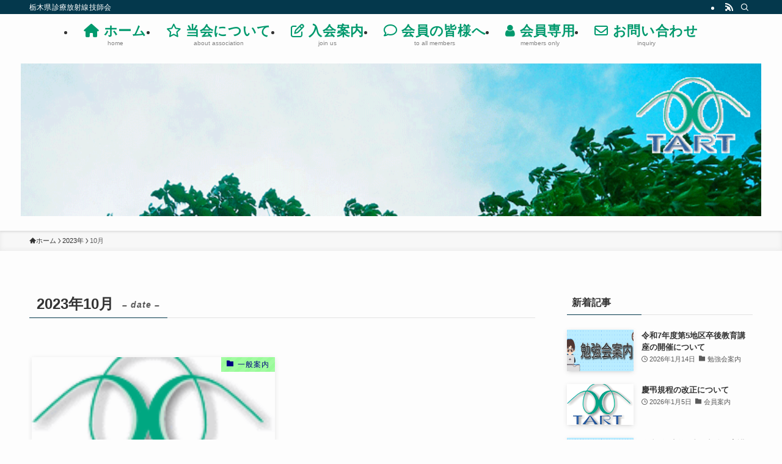

--- FILE ---
content_type: text/html; charset=UTF-8
request_url: https://tartnet.com/?m=202310
body_size: 15462
content:
<!DOCTYPE html>
<html lang="ja" data-loaded="false" data-scrolled="false" data-spmenu="closed">
<head>
<meta charset="utf-8">
<meta name="format-detection" content="telephone=no">
<meta http-equiv="X-UA-Compatible" content="IE=edge">
<meta name="viewport" content="width=device-width, viewport-fit=cover">
<title>2023年10月 &#8211; 栃木県診療放射線技師会</title>
<meta name='robots' content='max-image-preview:large' />
<link rel="alternate" type="application/rss+xml" title="栃木県診療放射線技師会 &raquo; フィード" href="https://tartnet.com/?feed=rss2" />
<link rel="alternate" type="application/rss+xml" title="栃木県診療放射線技師会 &raquo; コメントフィード" href="https://tartnet.com/?feed=comments-rss2" />
<style id='wp-img-auto-sizes-contain-inline-css' type='text/css'>
img:is([sizes=auto i],[sizes^="auto," i]){contain-intrinsic-size:3000px 1500px}
/*# sourceURL=wp-img-auto-sizes-contain-inline-css */
</style>
<link rel='stylesheet' id='font-awesome-all-css' href='https://tartnet.com/wp-content/themes/swell/assets/font-awesome/v6/css/all.min.css?ver=2.8.0' type='text/css' media='all' />
<style id='wp-block-library-inline-css' type='text/css'>
:root{--wp-block-synced-color:#7a00df;--wp-block-synced-color--rgb:122,0,223;--wp-bound-block-color:var(--wp-block-synced-color);--wp-editor-canvas-background:#ddd;--wp-admin-theme-color:#007cba;--wp-admin-theme-color--rgb:0,124,186;--wp-admin-theme-color-darker-10:#006ba1;--wp-admin-theme-color-darker-10--rgb:0,107,160.5;--wp-admin-theme-color-darker-20:#005a87;--wp-admin-theme-color-darker-20--rgb:0,90,135;--wp-admin-border-width-focus:2px}@media (min-resolution:192dpi){:root{--wp-admin-border-width-focus:1.5px}}.wp-element-button{cursor:pointer}:root .has-very-light-gray-background-color{background-color:#eee}:root .has-very-dark-gray-background-color{background-color:#313131}:root .has-very-light-gray-color{color:#eee}:root .has-very-dark-gray-color{color:#313131}:root .has-vivid-green-cyan-to-vivid-cyan-blue-gradient-background{background:linear-gradient(135deg,#00d084,#0693e3)}:root .has-purple-crush-gradient-background{background:linear-gradient(135deg,#34e2e4,#4721fb 50%,#ab1dfe)}:root .has-hazy-dawn-gradient-background{background:linear-gradient(135deg,#faaca8,#dad0ec)}:root .has-subdued-olive-gradient-background{background:linear-gradient(135deg,#fafae1,#67a671)}:root .has-atomic-cream-gradient-background{background:linear-gradient(135deg,#fdd79a,#004a59)}:root .has-nightshade-gradient-background{background:linear-gradient(135deg,#330968,#31cdcf)}:root .has-midnight-gradient-background{background:linear-gradient(135deg,#020381,#2874fc)}:root{--wp--preset--font-size--normal:16px;--wp--preset--font-size--huge:42px}.has-regular-font-size{font-size:1em}.has-larger-font-size{font-size:2.625em}.has-normal-font-size{font-size:var(--wp--preset--font-size--normal)}.has-huge-font-size{font-size:var(--wp--preset--font-size--huge)}.has-text-align-center{text-align:center}.has-text-align-left{text-align:left}.has-text-align-right{text-align:right}.has-fit-text{white-space:nowrap!important}#end-resizable-editor-section{display:none}.aligncenter{clear:both}.items-justified-left{justify-content:flex-start}.items-justified-center{justify-content:center}.items-justified-right{justify-content:flex-end}.items-justified-space-between{justify-content:space-between}.screen-reader-text{border:0;clip-path:inset(50%);height:1px;margin:-1px;overflow:hidden;padding:0;position:absolute;width:1px;word-wrap:normal!important}.screen-reader-text:focus{background-color:#ddd;clip-path:none;color:#444;display:block;font-size:1em;height:auto;left:5px;line-height:normal;padding:15px 23px 14px;text-decoration:none;top:5px;width:auto;z-index:100000}html :where(.has-border-color){border-style:solid}html :where([style*=border-top-color]){border-top-style:solid}html :where([style*=border-right-color]){border-right-style:solid}html :where([style*=border-bottom-color]){border-bottom-style:solid}html :where([style*=border-left-color]){border-left-style:solid}html :where([style*=border-width]){border-style:solid}html :where([style*=border-top-width]){border-top-style:solid}html :where([style*=border-right-width]){border-right-style:solid}html :where([style*=border-bottom-width]){border-bottom-style:solid}html :where([style*=border-left-width]){border-left-style:solid}html :where(img[class*=wp-image-]){height:auto;max-width:100%}:where(figure){margin:0 0 1em}html :where(.is-position-sticky){--wp-admin--admin-bar--position-offset:var(--wp-admin--admin-bar--height,0px)}@media screen and (max-width:600px){html :where(.is-position-sticky){--wp-admin--admin-bar--position-offset:0px}}

/*# sourceURL=wp-block-library-inline-css */
</style><style id='global-styles-inline-css' type='text/css'>
:root{--wp--preset--aspect-ratio--square: 1;--wp--preset--aspect-ratio--4-3: 4/3;--wp--preset--aspect-ratio--3-4: 3/4;--wp--preset--aspect-ratio--3-2: 3/2;--wp--preset--aspect-ratio--2-3: 2/3;--wp--preset--aspect-ratio--16-9: 16/9;--wp--preset--aspect-ratio--9-16: 9/16;--wp--preset--color--black: #000;--wp--preset--color--cyan-bluish-gray: #abb8c3;--wp--preset--color--white: #fff;--wp--preset--color--pale-pink: #f78da7;--wp--preset--color--vivid-red: #cf2e2e;--wp--preset--color--luminous-vivid-orange: #ff6900;--wp--preset--color--luminous-vivid-amber: #fcb900;--wp--preset--color--light-green-cyan: #7bdcb5;--wp--preset--color--vivid-green-cyan: #00d084;--wp--preset--color--pale-cyan-blue: #8ed1fc;--wp--preset--color--vivid-cyan-blue: #0693e3;--wp--preset--color--vivid-purple: #9b51e0;--wp--preset--color--swl-main: var(--color_main);--wp--preset--color--swl-main-thin: var(--color_main_thin);--wp--preset--color--swl-gray: var(--color_gray);--wp--preset--color--swl-deep-01: var(--color_deep01);--wp--preset--color--swl-deep-02: var(--color_deep02);--wp--preset--color--swl-deep-03: var(--color_deep03);--wp--preset--color--swl-deep-04: var(--color_deep04);--wp--preset--color--swl-pale-01: var(--color_pale01);--wp--preset--color--swl-pale-02: var(--color_pale02);--wp--preset--color--swl-pale-03: var(--color_pale03);--wp--preset--color--swl-pale-04: var(--color_pale04);--wp--preset--gradient--vivid-cyan-blue-to-vivid-purple: linear-gradient(135deg,rgb(6,147,227) 0%,rgb(155,81,224) 100%);--wp--preset--gradient--light-green-cyan-to-vivid-green-cyan: linear-gradient(135deg,rgb(122,220,180) 0%,rgb(0,208,130) 100%);--wp--preset--gradient--luminous-vivid-amber-to-luminous-vivid-orange: linear-gradient(135deg,rgb(252,185,0) 0%,rgb(255,105,0) 100%);--wp--preset--gradient--luminous-vivid-orange-to-vivid-red: linear-gradient(135deg,rgb(255,105,0) 0%,rgb(207,46,46) 100%);--wp--preset--gradient--very-light-gray-to-cyan-bluish-gray: linear-gradient(135deg,rgb(238,238,238) 0%,rgb(169,184,195) 100%);--wp--preset--gradient--cool-to-warm-spectrum: linear-gradient(135deg,rgb(74,234,220) 0%,rgb(151,120,209) 20%,rgb(207,42,186) 40%,rgb(238,44,130) 60%,rgb(251,105,98) 80%,rgb(254,248,76) 100%);--wp--preset--gradient--blush-light-purple: linear-gradient(135deg,rgb(255,206,236) 0%,rgb(152,150,240) 100%);--wp--preset--gradient--blush-bordeaux: linear-gradient(135deg,rgb(254,205,165) 0%,rgb(254,45,45) 50%,rgb(107,0,62) 100%);--wp--preset--gradient--luminous-dusk: linear-gradient(135deg,rgb(255,203,112) 0%,rgb(199,81,192) 50%,rgb(65,88,208) 100%);--wp--preset--gradient--pale-ocean: linear-gradient(135deg,rgb(255,245,203) 0%,rgb(182,227,212) 50%,rgb(51,167,181) 100%);--wp--preset--gradient--electric-grass: linear-gradient(135deg,rgb(202,248,128) 0%,rgb(113,206,126) 100%);--wp--preset--gradient--midnight: linear-gradient(135deg,rgb(2,3,129) 0%,rgb(40,116,252) 100%);--wp--preset--font-size--small: 0.9em;--wp--preset--font-size--medium: 1.1em;--wp--preset--font-size--large: 1.25em;--wp--preset--font-size--x-large: 42px;--wp--preset--font-size--xs: 0.75em;--wp--preset--font-size--huge: 1.6em;--wp--preset--spacing--20: 0.44rem;--wp--preset--spacing--30: 0.67rem;--wp--preset--spacing--40: 1rem;--wp--preset--spacing--50: 1.5rem;--wp--preset--spacing--60: 2.25rem;--wp--preset--spacing--70: 3.38rem;--wp--preset--spacing--80: 5.06rem;--wp--preset--shadow--natural: 6px 6px 9px rgba(0, 0, 0, 0.2);--wp--preset--shadow--deep: 12px 12px 50px rgba(0, 0, 0, 0.4);--wp--preset--shadow--sharp: 6px 6px 0px rgba(0, 0, 0, 0.2);--wp--preset--shadow--outlined: 6px 6px 0px -3px rgb(255, 255, 255), 6px 6px rgb(0, 0, 0);--wp--preset--shadow--crisp: 6px 6px 0px rgb(0, 0, 0);}:where(.is-layout-flex){gap: 0.5em;}:where(.is-layout-grid){gap: 0.5em;}body .is-layout-flex{display: flex;}.is-layout-flex{flex-wrap: wrap;align-items: center;}.is-layout-flex > :is(*, div){margin: 0;}body .is-layout-grid{display: grid;}.is-layout-grid > :is(*, div){margin: 0;}:where(.wp-block-columns.is-layout-flex){gap: 2em;}:where(.wp-block-columns.is-layout-grid){gap: 2em;}:where(.wp-block-post-template.is-layout-flex){gap: 1.25em;}:where(.wp-block-post-template.is-layout-grid){gap: 1.25em;}.has-black-color{color: var(--wp--preset--color--black) !important;}.has-cyan-bluish-gray-color{color: var(--wp--preset--color--cyan-bluish-gray) !important;}.has-white-color{color: var(--wp--preset--color--white) !important;}.has-pale-pink-color{color: var(--wp--preset--color--pale-pink) !important;}.has-vivid-red-color{color: var(--wp--preset--color--vivid-red) !important;}.has-luminous-vivid-orange-color{color: var(--wp--preset--color--luminous-vivid-orange) !important;}.has-luminous-vivid-amber-color{color: var(--wp--preset--color--luminous-vivid-amber) !important;}.has-light-green-cyan-color{color: var(--wp--preset--color--light-green-cyan) !important;}.has-vivid-green-cyan-color{color: var(--wp--preset--color--vivid-green-cyan) !important;}.has-pale-cyan-blue-color{color: var(--wp--preset--color--pale-cyan-blue) !important;}.has-vivid-cyan-blue-color{color: var(--wp--preset--color--vivid-cyan-blue) !important;}.has-vivid-purple-color{color: var(--wp--preset--color--vivid-purple) !important;}.has-black-background-color{background-color: var(--wp--preset--color--black) !important;}.has-cyan-bluish-gray-background-color{background-color: var(--wp--preset--color--cyan-bluish-gray) !important;}.has-white-background-color{background-color: var(--wp--preset--color--white) !important;}.has-pale-pink-background-color{background-color: var(--wp--preset--color--pale-pink) !important;}.has-vivid-red-background-color{background-color: var(--wp--preset--color--vivid-red) !important;}.has-luminous-vivid-orange-background-color{background-color: var(--wp--preset--color--luminous-vivid-orange) !important;}.has-luminous-vivid-amber-background-color{background-color: var(--wp--preset--color--luminous-vivid-amber) !important;}.has-light-green-cyan-background-color{background-color: var(--wp--preset--color--light-green-cyan) !important;}.has-vivid-green-cyan-background-color{background-color: var(--wp--preset--color--vivid-green-cyan) !important;}.has-pale-cyan-blue-background-color{background-color: var(--wp--preset--color--pale-cyan-blue) !important;}.has-vivid-cyan-blue-background-color{background-color: var(--wp--preset--color--vivid-cyan-blue) !important;}.has-vivid-purple-background-color{background-color: var(--wp--preset--color--vivid-purple) !important;}.has-black-border-color{border-color: var(--wp--preset--color--black) !important;}.has-cyan-bluish-gray-border-color{border-color: var(--wp--preset--color--cyan-bluish-gray) !important;}.has-white-border-color{border-color: var(--wp--preset--color--white) !important;}.has-pale-pink-border-color{border-color: var(--wp--preset--color--pale-pink) !important;}.has-vivid-red-border-color{border-color: var(--wp--preset--color--vivid-red) !important;}.has-luminous-vivid-orange-border-color{border-color: var(--wp--preset--color--luminous-vivid-orange) !important;}.has-luminous-vivid-amber-border-color{border-color: var(--wp--preset--color--luminous-vivid-amber) !important;}.has-light-green-cyan-border-color{border-color: var(--wp--preset--color--light-green-cyan) !important;}.has-vivid-green-cyan-border-color{border-color: var(--wp--preset--color--vivid-green-cyan) !important;}.has-pale-cyan-blue-border-color{border-color: var(--wp--preset--color--pale-cyan-blue) !important;}.has-vivid-cyan-blue-border-color{border-color: var(--wp--preset--color--vivid-cyan-blue) !important;}.has-vivid-purple-border-color{border-color: var(--wp--preset--color--vivid-purple) !important;}.has-vivid-cyan-blue-to-vivid-purple-gradient-background{background: var(--wp--preset--gradient--vivid-cyan-blue-to-vivid-purple) !important;}.has-light-green-cyan-to-vivid-green-cyan-gradient-background{background: var(--wp--preset--gradient--light-green-cyan-to-vivid-green-cyan) !important;}.has-luminous-vivid-amber-to-luminous-vivid-orange-gradient-background{background: var(--wp--preset--gradient--luminous-vivid-amber-to-luminous-vivid-orange) !important;}.has-luminous-vivid-orange-to-vivid-red-gradient-background{background: var(--wp--preset--gradient--luminous-vivid-orange-to-vivid-red) !important;}.has-very-light-gray-to-cyan-bluish-gray-gradient-background{background: var(--wp--preset--gradient--very-light-gray-to-cyan-bluish-gray) !important;}.has-cool-to-warm-spectrum-gradient-background{background: var(--wp--preset--gradient--cool-to-warm-spectrum) !important;}.has-blush-light-purple-gradient-background{background: var(--wp--preset--gradient--blush-light-purple) !important;}.has-blush-bordeaux-gradient-background{background: var(--wp--preset--gradient--blush-bordeaux) !important;}.has-luminous-dusk-gradient-background{background: var(--wp--preset--gradient--luminous-dusk) !important;}.has-pale-ocean-gradient-background{background: var(--wp--preset--gradient--pale-ocean) !important;}.has-electric-grass-gradient-background{background: var(--wp--preset--gradient--electric-grass) !important;}.has-midnight-gradient-background{background: var(--wp--preset--gradient--midnight) !important;}.has-small-font-size{font-size: var(--wp--preset--font-size--small) !important;}.has-medium-font-size{font-size: var(--wp--preset--font-size--medium) !important;}.has-large-font-size{font-size: var(--wp--preset--font-size--large) !important;}.has-x-large-font-size{font-size: var(--wp--preset--font-size--x-large) !important;}
/*# sourceURL=global-styles-inline-css */
</style>

<link rel='stylesheet' id='swell-icons-css' href='https://tartnet.com/wp-content/themes/swell/build/css/swell-icons.css?ver=2.8.0' type='text/css' media='all' />
<link rel='stylesheet' id='main_style-css' href='https://tartnet.com/wp-content/themes/swell/build/css/main.css?ver=2.8.0' type='text/css' media='all' />
<link rel='stylesheet' id='swell_blocks-css' href='https://tartnet.com/wp-content/themes/swell/build/css/blocks.css?ver=2.8.0' type='text/css' media='all' />
<style id='swell_custom-inline-css' type='text/css'>
:root{--swl-fz--content:4vw;--swl-font_family:"游ゴシック体", "Yu Gothic", YuGothic, "Hiragino Kaku Gothic ProN", "Hiragino Sans", Meiryo, sans-serif;--swl-font_weight:500;--color_main:#04384c;--color_text:#333;--color_link:#1176d4;--color_htag:#04384c;--color_bg:#fdfdfd;--color_gradient1:#d8ffff;--color_gradient2:#87e7ff;--color_main_thin:rgba(5, 70, 95, 0.05 );--color_main_dark:rgba(3, 42, 57, 1 );--color_list_check:#04384c;--color_list_num:#04384c;--color_list_good:#86dd7b;--color_list_triangle:#f4e03a;--color_list_bad:#f36060;--color_faq_q:#d55656;--color_faq_a:#6599b7;--color_icon_good:#3cd250;--color_icon_good_bg:#ecffe9;--color_icon_bad:#4b73eb;--color_icon_bad_bg:#eafaff;--color_icon_info:#f578b4;--color_icon_info_bg:#fff0fa;--color_icon_announce:#ffa537;--color_icon_announce_bg:#fff5f0;--color_icon_pen:#7a7a7a;--color_icon_pen_bg:#f7f7f7;--color_icon_book:#787364;--color_icon_book_bg:#f8f6ef;--color_icon_point:#ffa639;--color_icon_check:#86d67c;--color_icon_batsu:#f36060;--color_icon_hatena:#5295cc;--color_icon_caution:#f7da38;--color_icon_memo:#84878a;--color_deep01:#e44141;--color_deep02:#3d79d5;--color_deep03:#63a84d;--color_deep04:#f09f4d;--color_pale01:#fff2f0;--color_pale02:#f3f8fd;--color_pale03:#f1f9ee;--color_pale04:#fdf9ee;--color_mark_blue:#b7e3ff;--color_mark_green:#bdf9c3;--color_mark_yellow:#fcf69f;--color_mark_orange:#ffddbc;--border01:solid 1px var(--color_main);--border02:double 4px var(--color_main);--border03:dashed 2px var(--color_border);--border04:solid 4px var(--color_gray);--card_posts_thumb_ratio:56.25%;--list_posts_thumb_ratio:61.805%;--big_posts_thumb_ratio:56.25%;--thumb_posts_thumb_ratio:61.805%;--blogcard_thumb_ratio:56.25%;--color_header_bg:#fdfdfd;--color_header_text:#333;--color_footer_bg:#a0a0a0;--color_footer_text:#ffffff;--container_size:1200px;--article_size:900px;--logo_size_sp:200px;--logo_size_pc:250px;--logo_size_pcfix:80px;}.swl-cell-bg[data-icon="doubleCircle"]{--cell-icon-color:#ffc977}.swl-cell-bg[data-icon="circle"]{--cell-icon-color:#94e29c}.swl-cell-bg[data-icon="triangle"]{--cell-icon-color:#eeda2f}.swl-cell-bg[data-icon="close"]{--cell-icon-color:#ec9191}.swl-cell-bg[data-icon="hatena"]{--cell-icon-color:#93c9da}.swl-cell-bg[data-icon="check"]{--cell-icon-color:#94e29c}.swl-cell-bg[data-icon="line"]{--cell-icon-color:#9b9b9b}.cap_box[data-colset="col1"]{--capbox-color:#f59b5f;--capbox-color--bg:#fff8eb}.cap_box[data-colset="col2"]{--capbox-color:#5fb9f5;--capbox-color--bg:#edf5ff}.cap_box[data-colset="col3"]{--capbox-color:#2fcd90;--capbox-color--bg:#eafaf2}.red_{--the-btn-color:#f74a4a;--the-btn-color2:#ffbc49;--the-solid-shadow: rgba(185, 56, 56, 1 )}.blue_{--the-btn-color:#338df4;--the-btn-color2:#35eaff;--the-solid-shadow: rgba(38, 106, 183, 1 )}.green_{--the-btn-color:#62d847;--the-btn-color2:#7bf7bd;--the-solid-shadow: rgba(74, 162, 53, 1 )}.is-style-btn_normal{--the-btn-radius:80px}.is-style-btn_solid{--the-btn-radius:80px}.is-style-btn_shiny{--the-btn-radius:80px}.is-style-btn_line{--the-btn-radius:80px}.post_content blockquote{padding:1.5em 2em 1.5em 3em}.post_content blockquote::before{content:"";display:block;width:5px;height:calc(100% - 3em);top:1.5em;left:1.5em;border-left:solid 1px rgba(180,180,180,.75);border-right:solid 1px rgba(180,180,180,.75);}.mark_blue{background:-webkit-linear-gradient(transparent 64%,var(--color_mark_blue) 0%);background:linear-gradient(transparent 64%,var(--color_mark_blue) 0%)}.mark_green{background:-webkit-linear-gradient(transparent 64%,var(--color_mark_green) 0%);background:linear-gradient(transparent 64%,var(--color_mark_green) 0%)}.mark_yellow{background:-webkit-linear-gradient(transparent 64%,var(--color_mark_yellow) 0%);background:linear-gradient(transparent 64%,var(--color_mark_yellow) 0%)}.mark_orange{background:-webkit-linear-gradient(transparent 64%,var(--color_mark_orange) 0%);background:linear-gradient(transparent 64%,var(--color_mark_orange) 0%)}[class*="is-style-icon_"]{color:#333;border-width:0}[class*="is-style-big_icon_"]{border-width:2px;border-style:solid}[data-col="gray"] .c-balloon__text{background:#f7f7f7;border-color:#ccc}[data-col="gray"] .c-balloon__before{border-right-color:#f7f7f7}[data-col="green"] .c-balloon__text{background:#d1f8c2;border-color:#9ddd93}[data-col="green"] .c-balloon__before{border-right-color:#d1f8c2}[data-col="blue"] .c-balloon__text{background:#e2f6ff;border-color:#93d2f0}[data-col="blue"] .c-balloon__before{border-right-color:#e2f6ff}[data-col="red"] .c-balloon__text{background:#ffebeb;border-color:#f48789}[data-col="red"] .c-balloon__before{border-right-color:#ffebeb}[data-col="yellow"] .c-balloon__text{background:#f9f7d2;border-color:#fbe593}[data-col="yellow"] .c-balloon__before{border-right-color:#f9f7d2}.-type-list2 .p-postList__body::after,.-type-big .p-postList__body::after{content: "READ MORE »";}.c-postThumb__cat{background-color:#04384c;color:#fff;background-image: repeating-linear-gradient(-45deg,rgba(255,255,255,.1),rgba(255,255,255,.1) 6px,transparent 6px,transparent 12px)}.post_content h2:where(:not([class^="swell-block-"]):not(.faq_q):not(.p-postList__title)){background:var(--color_htag);padding:.75em 1em;color:#fff}.post_content h2:where(:not([class^="swell-block-"]):not(.faq_q):not(.p-postList__title))::before{position:absolute;display:block;pointer-events:none;content:"";top:-4px;left:0;width:100%;height:calc(100% + 4px);box-sizing:content-box;border-top:solid 2px var(--color_htag);border-bottom:solid 2px var(--color_htag)}.post_content h3:where(:not([class^="swell-block-"]):not(.faq_q):not(.p-postList__title)){padding:0 .5em .5em}.post_content h3:where(:not([class^="swell-block-"]):not(.faq_q):not(.p-postList__title))::before{content:"";width:100%;height:2px;background: repeating-linear-gradient(90deg, var(--color_htag) 0%, var(--color_htag) 29.3%, rgba(150,150,150,.2) 29.3%, rgba(150,150,150,.2) 100%)}.post_content h4:where(:not([class^="swell-block-"]):not(.faq_q):not(.p-postList__title)){padding:0 0 0 16px;border-left:solid 2px var(--color_htag)}.l-footer__widgetArea{background:#b2b2b2}.l-footer__widgetArea{color:#0a0a0a}.l-header{box-shadow: 0 1px 4px rgba(0,0,0,.12)}.l-header__bar{color:#ffffff;background:var(--color_main)}.l-header__menuBtn{order:1}.l-header__customBtn{order:3}.c-gnav a::after{background:var(--color_main);width:100%;height:2px;transform:scaleX(0)}.p-spHeadMenu .menu-item.-current{border-bottom-color:var(--color_main)}.c-gnav > li:hover > a::after,.c-gnav > .-current > a::after{transform: scaleX(1)}.c-gnav .sub-menu{color:#333;background:#fff}.l-fixHeader::before{opacity:1}#pagetop{border-radius:50%}.c-widget__title.-spmenu{padding:.5em .75em;border-radius:var(--swl-radius--2, 0px);background:var(--color_main);color:#fff;}.c-widget__title.-footer{padding:.5em}.c-widget__title.-footer::before{content:"";bottom:0;left:0;width:40%;z-index:1;background:var(--color_main)}.c-widget__title.-footer::after{content:"";bottom:0;left:0;width:100%;background:var(--color_border)}.c-secTitle{border-left:solid 2px var(--color_main);padding:0em .75em}.p-spMenu{color:#333}.p-spMenu__inner::before{background:#fdfdfd;opacity:1}.p-spMenu__overlay{background:#000;opacity:0.6}[class*="page-numbers"]{color:#fff;background-color:#dedede}a{text-decoration: none}.l-topTitleArea.c-filterLayer::before{background-color:#000;opacity:0.2;content:""}@media screen and (min-width: 960px){:root{}}@media screen and (max-width: 959px){:root{}.l-header__logo{order:2;text-align:center}}@media screen and (min-width: 600px){:root{--swl-fz--content:16px;}}@media screen and (max-width: 599px){:root{}}@media (min-width: 1108px) {.alignwide{left:-100px;width:calc(100% + 200px);}}@media (max-width: 1108px) {.-sidebar-off .swell-block-fullWide__inner.l-container .alignwide{left:0px;width:100%;}}.l-fixHeader .l-fixHeader__gnav{order:0}[data-scrolled=true] .l-fixHeader[data-ready]{opacity:1;-webkit-transform:translateY(0)!important;transform:translateY(0)!important;visibility:visible}.-body-solid .l-fixHeader{box-shadow:0 2px 4px var(--swl-color_shadow)}.l-fixHeader__inner{align-items:stretch;color:var(--color_header_text);display:flex;padding-bottom:0;padding-top:0;position:relative;z-index:1}.l-fixHeader__logo{align-items:center;display:flex;line-height:1;margin-right:24px;order:0;padding:16px 0}.is-style-btn_normal a,.is-style-btn_shiny a{box-shadow:var(--swl-btn_shadow)}.c-shareBtns__btn,.is-style-balloon>.c-tabList .c-tabList__button,.p-snsCta,[class*=page-numbers]{box-shadow:var(--swl-box_shadow)}.p-articleThumb__img,.p-articleThumb__youtube{box-shadow:var(--swl-img_shadow)}.p-pickupBanners__item .c-bannerLink,.p-postList__thumb{box-shadow:0 2px 8px rgba(0,0,0,.1),0 4px 4px -4px rgba(0,0,0,.1)}.p-postList.-w-ranking li:before{background-image:repeating-linear-gradient(-45deg,hsla(0,0%,100%,.1),hsla(0,0%,100%,.1) 6px,transparent 0,transparent 12px);box-shadow:1px 1px 4px rgba(0,0,0,.2)}.l-header__bar{position:relative;width:100%}.l-header__bar .c-catchphrase{color:inherit;font-size:12px;letter-spacing:var(--swl-letter_spacing,.2px);line-height:14px;margin-right:auto;overflow:hidden;padding:4px 0;white-space:nowrap;width:50%}.l-header__bar .c-iconList .c-iconList__link{margin:0;padding:4px 6px}.l-header__barInner{align-items:center;display:flex;justify-content:flex-end}.p-spHeadMenu{text-align:center}.p-spHeadMenu .sub-menu{display:none}.p-spHeadMenu .menu-item{-webkit-backface-visibility:hidden;backface-visibility:hidden;border-bottom:2px solid transparent;flex-shrink:0;font-size:12px;height:36px;padding:0;width:auto}.p-spHeadMenu .menu-item.-current{border-bottom-color:currentcolor}.p-spHeadMenu a{display:block;line-height:36px;padding:0 12px;text-decoration:none}.l-header__spNav.swiper:not(.swiper-initialized) .p-spHeadMenu{visibility:hidden}.l-header__spNav a{color:var(--color_header_text)}.l-header__spNav[data-loop="0"] .p-spHeadMenu{display:flex;overflow-x:auto}.l-header__spNav[data-loop="0"] .menu-item:first-child{margin-left:auto}.l-header__spNav[data-loop="0"] .menu-item:last-child{margin-right:auto}@media (min-width:960px){.l-header__spNav{display:none}}@media (min-width:960px){.-parallel .l-header__inner{display:flex;flex-wrap:wrap;max-width:100%;padding-left:0;padding-right:0}.-parallel .l-header__logo{text-align:center;width:100%}.-parallel .l-header__logo .c-catchphrase{font-size:12px;line-height:1;margin-top:16px}.-parallel .l-header__gnav{width:100%}.-parallel .l-header__gnav .c-gnav{justify-content:center}.-parallel .l-header__gnav .c-gnav>li>a{padding:16px}.-parallel .c-headLogo.-txt,.-parallel .w-header{justify-content:center}.-parallel .w-header{margin-bottom:8px;margin-top:8px}.-parallel-bottom .l-header__inner{padding-top:8px}.-parallel-bottom .l-header__logo{order:1;padding:16px 0}.-parallel-bottom .w-header{order:2}.-parallel-bottom .l-header__gnav{order:3}.-parallel-top .l-header__inner{padding-bottom:8px}.-parallel-top .l-header__gnav{order:1}.-parallel-top .l-header__logo{order:2;padding:16px 0}.-parallel-top .w-header{order:3}.l-header.-parallel .w-header{width:100%}.l-fixHeader.-parallel .l-fixHeader__gnav{margin-left:auto}}.c-gnav .sub-menu a:before,.c-listMenu a:before{-webkit-font-smoothing:antialiased;-moz-osx-font-smoothing:grayscale;font-family:icomoon!important;font-style:normal;font-variant:normal;font-weight:400;line-height:1;text-transform:none}.c-submenuToggleBtn{display:none}.c-listMenu a{padding:.75em 1em .75em 1.5em;transition:padding .25s}.c-listMenu a:hover{padding-left:1.75em;padding-right:.75em}.c-gnav .sub-menu a:before,.c-listMenu a:before{color:inherit;content:"\e921";display:inline-block;left:2px;position:absolute;top:50%;-webkit-transform:translateY(-50%);transform:translateY(-50%);vertical-align:middle}.widget_categories>ul>.cat-item>a,.wp-block-categories-list>li>a{padding-left:1.75em}.c-listMenu .children,.c-listMenu .sub-menu{margin:0}.c-listMenu .children a,.c-listMenu .sub-menu a{font-size:.9em;padding-left:2.5em}.c-listMenu .children a:before,.c-listMenu .sub-menu a:before{left:1em}.c-listMenu .children a:hover,.c-listMenu .sub-menu a:hover{padding-left:2.75em}.c-listMenu .children ul a,.c-listMenu .sub-menu ul a{padding-left:3.25em}.c-listMenu .children ul a:before,.c-listMenu .sub-menu ul a:before{left:1.75em}.c-listMenu .children ul a:hover,.c-listMenu .sub-menu ul a:hover{padding-left:3.5em}.c-gnav li:hover>.sub-menu{opacity:1;visibility:visible}.c-gnav .sub-menu:before{background:inherit;content:"";height:100%;left:0;position:absolute;top:0;width:100%;z-index:0}.c-gnav .sub-menu .sub-menu{left:100%;top:0;z-index:-1}.c-gnav .sub-menu a{padding-left:2em}.c-gnav .sub-menu a:before{left:.5em}.c-gnav .sub-menu a:hover .ttl{left:4px}:root{--color_content_bg:var(--color_bg);}.c-widget__title.-side{padding:.5em}.c-widget__title.-side::before{content:"";bottom:0;left:0;width:40%;z-index:1;background:var(--color_main)}.c-widget__title.-side::after{content:"";bottom:0;left:0;width:100%;background:var(--color_border)}@media screen and (min-width: 960px){:root{}}@media screen and (max-width: 959px){:root{}}@media screen and (min-width: 600px){:root{}}@media screen and (max-width: 599px){:root{}}.swell-block-fullWide__inner.l-container{--swl-fw_inner_pad:var(--swl-pad_container,0px)}@media (min-width:960px){.-sidebar-on .l-content .alignfull,.-sidebar-on .l-content .alignwide{left:-16px;width:calc(100% + 32px)}.swell-block-fullWide__inner.l-article{--swl-fw_inner_pad:var(--swl-pad_post_content,0px)}.-sidebar-on .swell-block-fullWide__inner .alignwide{left:0;width:100%}.-sidebar-on .swell-block-fullWide__inner .alignfull{left:calc(0px - var(--swl-fw_inner_pad, 0))!important;margin-left:0!important;margin-right:0!important;width:calc(100% + var(--swl-fw_inner_pad, 0)*2)!important}}
/*# sourceURL=swell_custom-inline-css */
</style>
<link rel='stylesheet' id='swell-parts/footer-css' href='https://tartnet.com/wp-content/themes/swell/build/css/modules/parts/footer.css?ver=2.8.0' type='text/css' media='all' />
<link rel='stylesheet' id='swell-page/archive-css' href='https://tartnet.com/wp-content/themes/swell/build/css/modules/page/archive.css?ver=2.8.0' type='text/css' media='all' />
<style id='classic-theme-styles-inline-css' type='text/css'>
/*! This file is auto-generated */
.wp-block-button__link{color:#fff;background-color:#32373c;border-radius:9999px;box-shadow:none;text-decoration:none;padding:calc(.667em + 2px) calc(1.333em + 2px);font-size:1.125em}.wp-block-file__button{background:#32373c;color:#fff;text-decoration:none}
/*# sourceURL=/wp-includes/css/classic-themes.min.css */
</style>
<link rel='stylesheet' id='wpel-font-awesome-css' href='https://tartnet.com/wp-content/plugins/wp-external-links/public/css/font-awesome.min.css?ver=2.63' type='text/css' media='all' />
<link rel='stylesheet' id='wpel-style-css' href='https://tartnet.com/wp-content/plugins/wp-external-links/public/css/wpel.css?ver=2.63' type='text/css' media='all' />

<noscript><link href="https://tartnet.com/wp-content/themes/swell/build/css/noscript.css" rel="stylesheet"></noscript>
<link rel="https://api.w.org/" href="https://tartnet.com/index.php?rest_route=/" /><link rel="icon" href="https://tartnet.com/wp-content/uploads/2026/01/cropped-tartロゴ-32x32.png" sizes="32x32" />
<link rel="icon" href="https://tartnet.com/wp-content/uploads/2026/01/cropped-tartロゴ-192x192.png" sizes="192x192" />
<link rel="apple-touch-icon" href="https://tartnet.com/wp-content/uploads/2026/01/cropped-tartロゴ-180x180.png" />
<meta name="msapplication-TileImage" content="https://tartnet.com/wp-content/uploads/2026/01/cropped-tartロゴ-270x270.png" />
		<style type="text/css" id="wp-custom-css">
			/* グローバルナビ フォント */
.c-gnav>.menu-item>a .ttl {
font-size: 20px;
color: #006d4d;
font-weight: bold;
letter-spacing: 1.3px;
}

/* フッターメニューカーソル文字色反転 */
.l-footer__nav li:first-child a {
border-left: none;
}
.l-footer__nav a {
border: none;
}
.l-footer__nav a:hover {
color: #ffff00;
text-decoration: none;
transition: all .25s;
}

/* 投稿カテゴリ背景カラー */
.c-postThumb__cat {
background-color:#98fb98;
color:#000080;
letter-spacing: 1px; 	
font-size:12px;
}

/*ホバー時*/
#navi .navi-in a:hover {
background-color: #c1c78d; /*背景色*/
-webkit-transform: translateY(-2px);
-ms-transform: translateY(-2px);
transform: translateY(-2px);
box-shadow: -2px -2px 1px #dce0b1; /*影の色・上下左右のずれ*/
color: #5d5855; /*文字色*/
}


/* グローバルメニュー・ピックアップバナーの文字サイズなど */
.c-gnav>.menu-item>a .ttl {
	font-weight: bold;
	letter-spacing: 0.03em;
        color: #00996d;
        font-size: 22px;
}

		</style>
		
<link rel="stylesheet" href="https://tartnet.com/wp-content/themes/swell/build/css/print.css" media="print" >
</head>
<body>
<div id="body_wrap" class="archive date wp-theme-swell -body-solid -index-off -sidebar-on -frame-off" >
<div id="sp_menu" class="p-spMenu -left">
	<div class="p-spMenu__inner">
		<div class="p-spMenu__closeBtn">
			<button class="c-iconBtn -menuBtn c-plainBtn" data-onclick="toggleMenu" aria-label="メニューを閉じる">
				<i class="c-iconBtn__icon icon-close-thin"></i>
			</button>
		</div>
		<div class="p-spMenu__body">
			<div class="c-widget__title -spmenu">
				MENU			</div>
			<div class="p-spMenu__nav">
				<ul class="c-spnav c-listMenu"><li class="menu-item menu-item-type-post_type menu-item-object-page menu-item-169"><a href="https://tartnet.com/?page_id=154" data-wpel-link="internal"><i class="fa-solid fa-house"></i> ホーム<span class="c-smallNavTitle desc">home</span></a></li>
<li class="menu-item menu-item-type-post_type menu-item-object-page menu-item-has-children menu-item-162"><a href="https://tartnet.com/?page_id=161" data-wpel-link="internal"><i class=" fa-regular fa-star "></i> 当会について<span class="c-smallNavTitle desc">about association</span></a>
<ul class="sub-menu">
	<li class="menu-item menu-item-type-post_type menu-item-object-page menu-item-159"><a href="https://tartnet.com/?page_id=17" data-wpel-link="internal">会長より一言</a></li>
	<li class="menu-item menu-item-type-post_type menu-item-object-page menu-item-158"><a href="https://tartnet.com/?page_id=60" data-wpel-link="internal">役員紹介</a></li>
	<li class="menu-item menu-item-type-post_type menu-item-object-page menu-item-156"><a href="https://tartnet.com/?page_id=62" data-wpel-link="internal">定款・規程</a></li>
	<li class="menu-item menu-item-type-post_type menu-item-object-page menu-item-157"><a href="https://tartnet.com/?page_id=69" data-wpel-link="internal">電子公告</a></li>
</ul>
</li>
<li class="menu-item menu-item-type-post_type menu-item-object-page menu-item-has-children menu-item-170"><a href="https://tartnet.com/?page_id=84" data-wpel-link="internal"><i class="fa-regular fa-pen-to-square"></i> 入会案内<span class="c-smallNavTitle desc">join us</span></a>
<ul class="sub-menu">
	<li class="menu-item menu-item-type-post_type menu-item-object-page menu-item-171"><a href="https://tartnet.com/?page_id=82" data-wpel-link="internal">保険のご案内</a></li>
</ul>
</li>
<li class="menu-item menu-item-type-post_type menu-item-object-page menu-item-has-children menu-item-174"><a href="https://tartnet.com/?page_id=98" data-wpel-link="internal"><i class=" fa-regular fa-comment"></i> 会員の皆様へ<span class="c-smallNavTitle desc">to all members</span></a>
<ul class="sub-menu">
	<li class="menu-item menu-item-type-post_type menu-item-object-page menu-item-177"><a href="https://tartnet.com/?page_id=123" data-wpel-link="internal">栃木県内DRLs</a></li>
	<li class="menu-item menu-item-type-custom menu-item-object-custom menu-item-185"><a href="https://tartnet.com/?cat=7" data-wpel-link="internal">求人案内</a></li>
	<li class="menu-item menu-item-type-post_type menu-item-object-page menu-item-181"><a href="https://tartnet.com/?page_id=34" data-wpel-link="internal">会員専用</a></li>
	<li class="menu-item menu-item-type-post_type menu-item-object-page menu-item-176"><a href="https://tartnet.com/?page_id=132" data-wpel-link="internal">関連リンク</a></li>
	<li class="menu-item menu-item-type-post_type menu-item-object-page menu-item-179"><a href="https://tartnet.com/?page_id=100" data-wpel-link="internal">医療被ばく低減施設認定について</a></li>
	<li class="menu-item menu-item-type-post_type menu-item-object-page menu-item-657"><a href="https://tartnet.com/?page_id=650" data-wpel-link="internal">慶弔規程の周知について</a></li>
</ul>
</li>
<li class="menu-item menu-item-type-post_type menu-item-object-page menu-item-182"><a href="https://tartnet.com/?page_id=34" data-wpel-link="internal"><i class=" fa-regular fa-user fa"></i> 会員専用<span class="c-smallNavTitle desc">members only</span></a></li>
<li class="menu-item menu-item-type-post_type menu-item-object-page menu-item-183"><a href="https://tartnet.com/?page_id=32" data-wpel-link="internal"><i class=" fa-regular fa-envelope"></i> お問い合わせ<span class="c-smallNavTitle desc">inquiry</span></a></li>
</ul>			</div>
					</div>
	</div>
	<div class="p-spMenu__overlay c-overlay" data-onclick="toggleMenu"></div>
</div>
<header id="header" class="l-header -parallel -parallel-top" data-spfix="0">
	<div class="l-header__bar pc_">
	<div class="l-header__barInner l-container">
		<div class="c-catchphrase">栃木県診療放射線技師会</div><ul class="c-iconList">
						<li class="c-iconList__item -rss">
						<a href="https://tartnet.com/?feed=rss2" target="_blank" rel="noopener" class="c-iconList__link u-fz-14 hov-flash" aria-label="rss" data-wpel-link="internal">
							<i class="c-iconList__icon icon-rss" role="presentation"></i>
						</a>
					</li>
									<li class="c-iconList__item -search">
						<button class="c-iconList__link c-plainBtn u-fz-14 hov-flash" data-onclick="toggleSearch" aria-label="検索">
							<i class="c-iconList__icon icon-search" role="presentation"></i>
						</button>
					</li>
				</ul>
	</div>
</div>
	<div class="l-header__inner l-container">
		<div class="l-header__logo">
			<div class="c-headLogo -img"><a href="https://tartnet.com/" title="栃木県診療放射線技師会" class="c-headLogo__link" rel="home" data-wpel-link="internal"><img width="800" height="165"  src="https://tartnet.com/wp-content/uploads/2023/07/05month-e1691921416241.gif" alt="栃木県診療放射線技師会" class="c-headLogo__img" sizes="(max-width: 959px) 50vw, 800px" decoding="async" loading="eager" ></a></div>					</div>
		<nav id="gnav" class="l-header__gnav c-gnavWrap">
					<ul class="c-gnav">
			<li class="menu-item menu-item-type-post_type menu-item-object-page menu-item-169"><a href="https://tartnet.com/?page_id=154" data-wpel-link="internal"><span class="ttl"><i class="fa-solid fa-house"></i> ホーム</span><span class="c-smallNavTitle desc">home</span></a></li>
<li class="menu-item menu-item-type-post_type menu-item-object-page menu-item-has-children menu-item-162"><a href="https://tartnet.com/?page_id=161" data-wpel-link="internal"><span class="ttl"><i class=" fa-regular fa-star "></i> 当会について</span><span class="c-smallNavTitle desc">about association</span></a>
<ul class="sub-menu">
	<li class="menu-item menu-item-type-post_type menu-item-object-page menu-item-159"><a href="https://tartnet.com/?page_id=17" data-wpel-link="internal"><span class="ttl">会長より一言</span></a></li>
	<li class="menu-item menu-item-type-post_type menu-item-object-page menu-item-158"><a href="https://tartnet.com/?page_id=60" data-wpel-link="internal"><span class="ttl">役員紹介</span></a></li>
	<li class="menu-item menu-item-type-post_type menu-item-object-page menu-item-156"><a href="https://tartnet.com/?page_id=62" data-wpel-link="internal"><span class="ttl">定款・規程</span></a></li>
	<li class="menu-item menu-item-type-post_type menu-item-object-page menu-item-157"><a href="https://tartnet.com/?page_id=69" data-wpel-link="internal"><span class="ttl">電子公告</span></a></li>
</ul>
</li>
<li class="menu-item menu-item-type-post_type menu-item-object-page menu-item-has-children menu-item-170"><a href="https://tartnet.com/?page_id=84" data-wpel-link="internal"><span class="ttl"><i class="fa-regular fa-pen-to-square"></i> 入会案内</span><span class="c-smallNavTitle desc">join us</span></a>
<ul class="sub-menu">
	<li class="menu-item menu-item-type-post_type menu-item-object-page menu-item-171"><a href="https://tartnet.com/?page_id=82" data-wpel-link="internal"><span class="ttl">保険のご案内</span></a></li>
</ul>
</li>
<li class="menu-item menu-item-type-post_type menu-item-object-page menu-item-has-children menu-item-174"><a href="https://tartnet.com/?page_id=98" data-wpel-link="internal"><span class="ttl"><i class=" fa-regular fa-comment"></i> 会員の皆様へ</span><span class="c-smallNavTitle desc">to all members</span></a>
<ul class="sub-menu">
	<li class="menu-item menu-item-type-post_type menu-item-object-page menu-item-177"><a href="https://tartnet.com/?page_id=123" data-wpel-link="internal"><span class="ttl">栃木県内DRLs</span></a></li>
	<li class="menu-item menu-item-type-custom menu-item-object-custom menu-item-185"><a href="https://tartnet.com/?cat=7" data-wpel-link="internal"><span class="ttl">求人案内</span></a></li>
	<li class="menu-item menu-item-type-post_type menu-item-object-page menu-item-181"><a href="https://tartnet.com/?page_id=34" data-wpel-link="internal"><span class="ttl">会員専用</span></a></li>
	<li class="menu-item menu-item-type-post_type menu-item-object-page menu-item-176"><a href="https://tartnet.com/?page_id=132" data-wpel-link="internal"><span class="ttl">関連リンク</span></a></li>
	<li class="menu-item menu-item-type-post_type menu-item-object-page menu-item-179"><a href="https://tartnet.com/?page_id=100" data-wpel-link="internal"><span class="ttl">医療被ばく低減施設認定について</span></a></li>
	<li class="menu-item menu-item-type-post_type menu-item-object-page menu-item-657"><a href="https://tartnet.com/?page_id=650" data-wpel-link="internal"><span class="ttl">慶弔規程の周知について</span></a></li>
</ul>
</li>
<li class="menu-item menu-item-type-post_type menu-item-object-page menu-item-182"><a href="https://tartnet.com/?page_id=34" data-wpel-link="internal"><span class="ttl"><i class=" fa-regular fa-user fa"></i> 会員専用</span><span class="c-smallNavTitle desc">members only</span></a></li>
<li class="menu-item menu-item-type-post_type menu-item-object-page menu-item-183"><a href="https://tartnet.com/?page_id=32" data-wpel-link="internal"><span class="ttl"><i class=" fa-regular fa-envelope"></i> お問い合わせ</span><span class="c-smallNavTitle desc">inquiry</span></a></li>
					</ul>
			</nav>
		<div class="l-header__customBtn sp_">
			<button class="c-iconBtn c-plainBtn" data-onclick="toggleSearch" aria-label="検索ボタン">
			<i class="c-iconBtn__icon icon-search"></i>
					</button>
	</div>
<div class="l-header__menuBtn sp_">
	<button class="c-iconBtn -menuBtn c-plainBtn" data-onclick="toggleMenu" aria-label="メニューボタン">
		<i class="c-iconBtn__icon icon-menu-thin"></i>
			</button>
</div>
	</div>
	<div class="l-header__spNav" data-loop="0">
	<ul class="p-spHeadMenu">
		<li class="menu-item menu-item-type-post_type menu-item-object-page menu-item-169 swiper-slide"><a href="https://tartnet.com/?page_id=154" data-wpel-link="internal"><span><i class="fa-solid fa-house"></i> ホーム</span></a></li>
<li class="menu-item menu-item-type-post_type menu-item-object-page menu-item-162 swiper-slide"><a href="https://tartnet.com/?page_id=161" data-wpel-link="internal"><span><i class=" fa-regular fa-star "></i> 当会について</span></a></li>
<li class="menu-item menu-item-type-post_type menu-item-object-page menu-item-170 swiper-slide"><a href="https://tartnet.com/?page_id=84" data-wpel-link="internal"><span><i class="fa-regular fa-pen-to-square"></i> 入会案内</span></a></li>
<li class="menu-item menu-item-type-post_type menu-item-object-page menu-item-174 swiper-slide"><a href="https://tartnet.com/?page_id=98" data-wpel-link="internal"><span><i class=" fa-regular fa-comment"></i> 会員の皆様へ</span></a></li>
<li class="menu-item menu-item-type-post_type menu-item-object-page menu-item-182 swiper-slide"><a href="https://tartnet.com/?page_id=34" data-wpel-link="internal"><span><i class=" fa-regular fa-user fa"></i> 会員専用</span></a></li>
<li class="menu-item menu-item-type-post_type menu-item-object-page menu-item-183 swiper-slide"><a href="https://tartnet.com/?page_id=32" data-wpel-link="internal"><span><i class=" fa-regular fa-envelope"></i> お問い合わせ</span></a></li>
	</ul>
</div>
</header>
<div id="fix_header" class="l-fixHeader -parallel -parallel-top">
	<div class="l-fixHeader__inner l-container">
		<div class="l-fixHeader__logo">
			<div class="c-headLogo -img"><a href="https://tartnet.com/" title="栃木県診療放射線技師会" class="c-headLogo__link" rel="home" data-wpel-link="internal"><img width="800" height="165"  src="https://tartnet.com/wp-content/uploads/2023/07/05month-e1691921416241.gif" alt="栃木県診療放射線技師会" class="c-headLogo__img" sizes="(max-width: 959px) 50vw, 800px" decoding="async" loading="eager" ></a></div>		</div>
		<div class="l-fixHeader__gnav c-gnavWrap">
					<ul class="c-gnav">
			<li class="menu-item menu-item-type-post_type menu-item-object-page menu-item-169"><a href="https://tartnet.com/?page_id=154" data-wpel-link="internal"><span class="ttl"><i class="fa-solid fa-house"></i> ホーム</span><span class="c-smallNavTitle desc">home</span></a></li>
<li class="menu-item menu-item-type-post_type menu-item-object-page menu-item-has-children menu-item-162"><a href="https://tartnet.com/?page_id=161" data-wpel-link="internal"><span class="ttl"><i class=" fa-regular fa-star "></i> 当会について</span><span class="c-smallNavTitle desc">about association</span></a>
<ul class="sub-menu">
	<li class="menu-item menu-item-type-post_type menu-item-object-page menu-item-159"><a href="https://tartnet.com/?page_id=17" data-wpel-link="internal"><span class="ttl">会長より一言</span></a></li>
	<li class="menu-item menu-item-type-post_type menu-item-object-page menu-item-158"><a href="https://tartnet.com/?page_id=60" data-wpel-link="internal"><span class="ttl">役員紹介</span></a></li>
	<li class="menu-item menu-item-type-post_type menu-item-object-page menu-item-156"><a href="https://tartnet.com/?page_id=62" data-wpel-link="internal"><span class="ttl">定款・規程</span></a></li>
	<li class="menu-item menu-item-type-post_type menu-item-object-page menu-item-157"><a href="https://tartnet.com/?page_id=69" data-wpel-link="internal"><span class="ttl">電子公告</span></a></li>
</ul>
</li>
<li class="menu-item menu-item-type-post_type menu-item-object-page menu-item-has-children menu-item-170"><a href="https://tartnet.com/?page_id=84" data-wpel-link="internal"><span class="ttl"><i class="fa-regular fa-pen-to-square"></i> 入会案内</span><span class="c-smallNavTitle desc">join us</span></a>
<ul class="sub-menu">
	<li class="menu-item menu-item-type-post_type menu-item-object-page menu-item-171"><a href="https://tartnet.com/?page_id=82" data-wpel-link="internal"><span class="ttl">保険のご案内</span></a></li>
</ul>
</li>
<li class="menu-item menu-item-type-post_type menu-item-object-page menu-item-has-children menu-item-174"><a href="https://tartnet.com/?page_id=98" data-wpel-link="internal"><span class="ttl"><i class=" fa-regular fa-comment"></i> 会員の皆様へ</span><span class="c-smallNavTitle desc">to all members</span></a>
<ul class="sub-menu">
	<li class="menu-item menu-item-type-post_type menu-item-object-page menu-item-177"><a href="https://tartnet.com/?page_id=123" data-wpel-link="internal"><span class="ttl">栃木県内DRLs</span></a></li>
	<li class="menu-item menu-item-type-custom menu-item-object-custom menu-item-185"><a href="https://tartnet.com/?cat=7" data-wpel-link="internal"><span class="ttl">求人案内</span></a></li>
	<li class="menu-item menu-item-type-post_type menu-item-object-page menu-item-181"><a href="https://tartnet.com/?page_id=34" data-wpel-link="internal"><span class="ttl">会員専用</span></a></li>
	<li class="menu-item menu-item-type-post_type menu-item-object-page menu-item-176"><a href="https://tartnet.com/?page_id=132" data-wpel-link="internal"><span class="ttl">関連リンク</span></a></li>
	<li class="menu-item menu-item-type-post_type menu-item-object-page menu-item-179"><a href="https://tartnet.com/?page_id=100" data-wpel-link="internal"><span class="ttl">医療被ばく低減施設認定について</span></a></li>
	<li class="menu-item menu-item-type-post_type menu-item-object-page menu-item-657"><a href="https://tartnet.com/?page_id=650" data-wpel-link="internal"><span class="ttl">慶弔規程の周知について</span></a></li>
</ul>
</li>
<li class="menu-item menu-item-type-post_type menu-item-object-page menu-item-182"><a href="https://tartnet.com/?page_id=34" data-wpel-link="internal"><span class="ttl"><i class=" fa-regular fa-user fa"></i> 会員専用</span><span class="c-smallNavTitle desc">members only</span></a></li>
<li class="menu-item menu-item-type-post_type menu-item-object-page menu-item-183"><a href="https://tartnet.com/?page_id=32" data-wpel-link="internal"><span class="ttl"><i class=" fa-regular fa-envelope"></i> お問い合わせ</span><span class="c-smallNavTitle desc">inquiry</span></a></li>
					</ul>
			</div>
	</div>
</div>
<div id="breadcrumb" class="p-breadcrumb -bg-on"><ol class="p-breadcrumb__list l-container"><li class="p-breadcrumb__item"><a href="https://tartnet.com/" class="p-breadcrumb__text" data-wpel-link="internal"><span class="__home icon-home"> ホーム</span></a></li><li class="p-breadcrumb__item"><a href="https://tartnet.com/?m=2023" class="p-breadcrumb__text" data-wpel-link="internal"><span>2023年</span></a></li><li class="p-breadcrumb__item"><span class="p-breadcrumb__text">10月</span></li></ol></div><div id="content" class="l-content l-container" >
<main id="main_content" class="l-mainContent l-article">
	<div class="l-mainContent__inner">
		<h1 class="c-pageTitle" data-style="b_bottom"><span class="c-pageTitle__inner">2023年10月<small class="c-pageTitle__subTitle u-fz-14">– date –</small></span></h1>		<div class="p-archiveContent u-mt-40">
			<ul class="p-postList -type-card -pc-col3 -sp-col1"><li class="p-postList__item">
	<a href="https://tartnet.com/?p=360" class="p-postList__link" data-wpel-link="internal">
		<div class="p-postList__thumb c-postThumb">
	<figure class="c-postThumb__figure">
		<img width="149" height="102"  src="[data-uri]" alt="" class="c-postThumb__img u-obf-cover lazyload" sizes="(min-width: 960px) 400px, 100vw" data-src="https://tartnet.com/wp-content/uploads/2023/07/image3.gif" data-aspectratio="149/102" ><noscript><img src="https://tartnet.com/wp-content/uploads/2023/07/image3.gif" class="c-postThumb__img u-obf-cover" alt=""></noscript>	</figure>
			<span class="c-postThumb__cat icon-folder" data-cat-id="14">一般案内</span>
	</div>
					<div class="p-postList__body">
				<h2 class="p-postList__title">栃木県診療放射線技師会のHPが新しくなりました！！</h2>									<div class="p-postList__excerpt">
						栃木県診療放射線技師会のHPが新しくなりました． 新しい情報を発信予定ですので，今後ともよろしくお願いいたします．					</div>
								<div class="p-postList__meta">
					<div class="p-postList__times c-postTimes u-thin">
	<time class="c-postTimes__posted icon-posted" datetime="2023-10-23" aria-label="公開日">2023年10月23日</time><time class="c-postTimes__modified icon-modified" datetime="2023-10-30" aria-label="更新日">2023年10月30日</time></div>
				</div>
			</div>
			</a>
</li>
</ul><div class="c-pagination">
<span class="page-numbers current">1</span></div>
		</div>
	</div>
</main>
<aside id="sidebar" class="l-sidebar">
	<div id="swell_new_posts-2" class="c-widget widget_swell_new_posts"><div class="c-widget__title -side">新着記事</div><ul class="p-postList -type-list -w-new">	<li class="p-postList__item">
		<a href="https://tartnet.com/?p=914" class="p-postList__link" data-wpel-link="internal">
			<div class="p-postList__thumb c-postThumb">
				<figure class="c-postThumb__figure">
					<img width="1200" height="630"  src="[data-uri]" alt="" class="c-postThumb__img u-obf-cover lazyload" sizes="(min-width: 600px) 320px, 50vw" data-src="https://tartnet.com/wp-content/uploads/2023/09/sutdy-bunner2.png" data-srcset="https://tartnet.com/wp-content/uploads/2023/09/sutdy-bunner2.png 1200w, https://tartnet.com/wp-content/uploads/2023/09/sutdy-bunner2-300x158.png 300w, https://tartnet.com/wp-content/uploads/2023/09/sutdy-bunner2-1024x538.png 1024w, https://tartnet.com/wp-content/uploads/2023/09/sutdy-bunner2-768x403.png 768w" data-aspectratio="1200/630" ><noscript><img src="https://tartnet.com/wp-content/uploads/2023/09/sutdy-bunner2.png" class="c-postThumb__img u-obf-cover" alt=""></noscript>				</figure>
			</div>
			<div class="p-postList__body">
				<div class="p-postList__title">令和7年度第5地区卒後教育講座の開催について</div>
				<div class="p-postList__meta">
											<div class="p-postList__times c-postTimes u-thin">
							<span class="c-postTimes__posted icon-posted">2026年1月14日</span>
						</div>
												<span class="p-postList__cat u-thin icon-folder" data-cat-id="9">勉強会案内</span>
					</div>
			</div>
		</a>
	</li>
	<li class="p-postList__item">
		<a href="https://tartnet.com/?p=823" class="p-postList__link" data-wpel-link="internal">
			<div class="p-postList__thumb c-postThumb">
				<figure class="c-postThumb__figure">
					<img width="967" height="663"  src="[data-uri]" alt="" class="c-postThumb__img u-obf-cover lazyload" sizes="(min-width: 600px) 320px, 50vw" data-src="https://tartnet.com/wp-content/uploads/2026/01/tartロゴ.png" data-srcset="https://tartnet.com/wp-content/uploads/2026/01/tartロゴ.png 967w, https://tartnet.com/wp-content/uploads/2026/01/tartロゴ-300x206.png 300w, https://tartnet.com/wp-content/uploads/2026/01/tartロゴ-768x527.png 768w" data-aspectratio="967/663" ><noscript><img src="https://tartnet.com/wp-content/uploads/2026/01/tartロゴ.png" class="c-postThumb__img u-obf-cover" alt=""></noscript>				</figure>
			</div>
			<div class="p-postList__body">
				<div class="p-postList__title">慶弔規程の改正について</div>
				<div class="p-postList__meta">
											<div class="p-postList__times c-postTimes u-thin">
							<span class="c-postTimes__posted icon-posted">2026年1月5日</span>
						</div>
												<span class="p-postList__cat u-thin icon-folder" data-cat-id="16">会員案内</span>
					</div>
			</div>
		</a>
	</li>
	<li class="p-postList__item">
		<a href="https://tartnet.com/?p=890" class="p-postList__link" data-wpel-link="internal">
			<div class="p-postList__thumb c-postThumb">
				<figure class="c-postThumb__figure">
					<img width="1200" height="630"  src="[data-uri]" alt="" class="c-postThumb__img u-obf-cover lazyload" sizes="(min-width: 600px) 320px, 50vw" data-src="https://tartnet.com/wp-content/uploads/2023/09/sutdy-bunner2.png" data-srcset="https://tartnet.com/wp-content/uploads/2023/09/sutdy-bunner2.png 1200w, https://tartnet.com/wp-content/uploads/2023/09/sutdy-bunner2-300x158.png 300w, https://tartnet.com/wp-content/uploads/2023/09/sutdy-bunner2-1024x538.png 1024w, https://tartnet.com/wp-content/uploads/2023/09/sutdy-bunner2-768x403.png 768w" data-aspectratio="1200/630" ><noscript><img src="https://tartnet.com/wp-content/uploads/2023/09/sutdy-bunner2.png" class="c-postThumb__img u-obf-cover" alt=""></noscript>				</figure>
			</div>
			<div class="p-postList__body">
				<div class="p-postList__title">令和7年度第4地区卒後教育講座の開催について</div>
				<div class="p-postList__meta">
											<div class="p-postList__times c-postTimes u-thin">
							<span class="c-postTimes__posted icon-posted">2025年12月27日</span>
						</div>
												<span class="p-postList__cat u-thin icon-folder" data-cat-id="9">勉強会案内</span>
					</div>
			</div>
		</a>
	</li>
	<li class="p-postList__item">
		<a href="https://tartnet.com/?p=864" class="p-postList__link" data-wpel-link="internal">
			<div class="p-postList__thumb c-postThumb">
				<figure class="c-postThumb__figure">
					<img width="967" height="663"  src="[data-uri]" alt="" class="c-postThumb__img u-obf-cover lazyload" sizes="(min-width: 600px) 320px, 50vw" data-src="https://tartnet.com/wp-content/uploads/2026/01/tartロゴ.png" data-srcset="https://tartnet.com/wp-content/uploads/2026/01/tartロゴ.png 967w, https://tartnet.com/wp-content/uploads/2026/01/tartロゴ-300x206.png 300w, https://tartnet.com/wp-content/uploads/2026/01/tartロゴ-768x527.png 768w" data-aspectratio="967/663" ><noscript><img src="https://tartnet.com/wp-content/uploads/2026/01/tartロゴ.png" class="c-postThumb__img u-obf-cover" alt=""></noscript>				</figure>
			</div>
			<div class="p-postList__body">
				<div class="p-postList__title">ワクチン筋注行為に関するオンデマンド講習及び実技講習会について</div>
				<div class="p-postList__meta">
											<div class="p-postList__times c-postTimes u-thin">
							<span class="c-postTimes__posted icon-posted">2025年12月26日</span>
						</div>
												<span class="p-postList__cat u-thin icon-folder" data-cat-id="9">勉強会案内</span>
					</div>
			</div>
		</a>
	</li>
	<li class="p-postList__item">
		<a href="https://tartnet.com/?p=854" class="p-postList__link" data-wpel-link="internal">
			<div class="p-postList__thumb c-postThumb">
				<figure class="c-postThumb__figure">
					<img width="318" height="224"  src="[data-uri]" alt="" class="c-postThumb__img u-obf-cover lazyload" sizes="(min-width: 600px) 320px, 50vw" data-src="https://tartnet.com/wp-content/uploads/2025/12/jart_logo2.png" data-srcset="https://tartnet.com/wp-content/uploads/2025/12/jart_logo2.png 318w, https://tartnet.com/wp-content/uploads/2025/12/jart_logo2-300x211.png 300w" data-aspectratio="318/224" ><noscript><img src="https://tartnet.com/wp-content/uploads/2025/12/jart_logo2.png" class="c-postThumb__img u-obf-cover" alt=""></noscript>				</figure>
			</div>
			<div class="p-postList__body">
				<div class="p-postList__title">JART生涯教育セミナー（SGRT実践編）の開催について</div>
				<div class="p-postList__meta">
											<div class="p-postList__times c-postTimes u-thin">
							<span class="c-postTimes__posted icon-posted">2025年12月12日</span>
						</div>
												<span class="p-postList__cat u-thin icon-folder" data-cat-id="9">勉強会案内</span>
					</div>
			</div>
		</a>
	</li>
</ul></div><div id="archives-2" class="c-widget c-listMenu widget_archive"><div class="c-widget__title -side">アーカイブ</div>		<label class="screen-reader-text" for="archives-dropdown-2">アーカイブ</label>
		<select id="archives-dropdown-2" name="archive-dropdown">
			
			<option value="">月を選択</option>
				<option value='https://tartnet.com/?m=202601'> 2026年1月 &nbsp;(2)</option>
	<option value='https://tartnet.com/?m=202512'> 2025年12月 &nbsp;(4)</option>
	<option value='https://tartnet.com/?m=202511'> 2025年11月 &nbsp;(2)</option>
	<option value='https://tartnet.com/?m=202510'> 2025年10月 &nbsp;(2)</option>
	<option value='https://tartnet.com/?m=202509'> 2025年9月 &nbsp;(2)</option>
	<option value='https://tartnet.com/?m=202507'> 2025年7月 &nbsp;(2)</option>
	<option value='https://tartnet.com/?m=202506'> 2025年6月 &nbsp;(7)</option>
	<option value='https://tartnet.com/?m=202505'> 2025年5月 &nbsp;(2)</option>
	<option value='https://tartnet.com/?m=202504'> 2025年4月 &nbsp;(1)</option>
	<option value='https://tartnet.com/?m=202501'> 2025年1月 &nbsp;(3)</option>
	<option value='https://tartnet.com/?m=202410'> 2024年10月 &nbsp;(1)</option>
	<option value='https://tartnet.com/?m=202409'> 2024年9月 &nbsp;(3)</option>
	<option value='https://tartnet.com/?m=202407'> 2024年7月 &nbsp;(1)</option>
	<option value='https://tartnet.com/?m=202406'> 2024年6月 &nbsp;(1)</option>
	<option value='https://tartnet.com/?m=202405'> 2024年5月 &nbsp;(2)</option>
	<option value='https://tartnet.com/?m=202402'> 2024年2月 &nbsp;(1)</option>
	<option value='https://tartnet.com/?m=202401'> 2024年1月 &nbsp;(2)</option>
	<option value='https://tartnet.com/?m=202312'> 2023年12月 &nbsp;(1)</option>
	<option value='https://tartnet.com/?m=202310'> 2023年10月 &nbsp;(1)</option>
	<option value='https://tartnet.com/?m=202308'> 2023年8月 &nbsp;(1)</option>

		</select>

			<script type="text/javascript">
/* <![CDATA[ */

( ( dropdownId ) => {
	const dropdown = document.getElementById( dropdownId );
	function onSelectChange() {
		setTimeout( () => {
			if ( 'escape' === dropdown.dataset.lastkey ) {
				return;
			}
			if ( dropdown.value ) {
				document.location.href = dropdown.value;
			}
		}, 250 );
	}
	function onKeyUp( event ) {
		if ( 'Escape' === event.key ) {
			dropdown.dataset.lastkey = 'escape';
		} else {
			delete dropdown.dataset.lastkey;
		}
	}
	function onClick() {
		delete dropdown.dataset.lastkey;
	}
	dropdown.addEventListener( 'keyup', onKeyUp );
	dropdown.addEventListener( 'click', onClick );
	dropdown.addEventListener( 'change', onSelectChange );
})( "archives-dropdown-2" );

//# sourceURL=WP_Widget_Archives%3A%3Awidget
/* ]]> */
</script>
</div><div id="custom_html-2" class="widget_text c-widget widget_custom_html"><div class="c-widget__title -side">関連リンク</div><div class="textwidget custom-html-widget"><a href="https://tartnet.com/?page_id=132" data-wpel-link="internal"><img src="[data-uri]" data-src="https://tartnet.com/wp-content/uploads/2023/12/bunner_link.png" class="lazyload" ><noscript><img src="https://tartnet.com/wp-content/uploads/2023/12/bunner_link.png"></noscript></a></div></div><div id="categories-2" class="c-widget c-listMenu widget_categories"><div class="c-widget__title -side">カテゴリー</div>
			<ul>
					<li class="cat-item cat-item-14"><a href="https://tartnet.com/?cat=14" data-wpel-link="internal">一般案内 <span class="cat-post-count">(2)</span></a>
</li>
	<li class="cat-item cat-item-16"><a href="https://tartnet.com/?cat=16" data-wpel-link="internal">会員案内 <span class="cat-post-count">(7)</span></a>
</li>
	<li class="cat-item cat-item-9"><a href="https://tartnet.com/?cat=9" data-wpel-link="internal">勉強会案内 <span class="cat-post-count">(31)</span></a>
</li>
	<li class="cat-item cat-item-7"><a href="https://tartnet.com/?cat=7" data-wpel-link="internal">求人案内 <span class="cat-post-count">(1)</span></a>
</li>
			</ul>

			</div></aside>
</div>
<footer id="footer" class="l-footer">
	<div class="l-footer__inner">
			<div class="l-footer__foot">
			<div class="l-container">
			<ul class="l-footer__nav"><li class="menu-item menu-item-type-post_type menu-item-object-page menu-item-169"><a href="https://tartnet.com/?page_id=154" data-wpel-link="internal"><i class="fa-solid fa-house"></i> ホーム</a></li>
<li class="menu-item menu-item-type-post_type menu-item-object-page menu-item-has-children menu-item-162"><a href="https://tartnet.com/?page_id=161" data-wpel-link="internal"><i class=" fa-regular fa-star "></i> 当会について</a>
<ul class="sub-menu">
	<li class="menu-item menu-item-type-post_type menu-item-object-page menu-item-159"><a href="https://tartnet.com/?page_id=17" data-wpel-link="internal">会長より一言</a></li>
	<li class="menu-item menu-item-type-post_type menu-item-object-page menu-item-158"><a href="https://tartnet.com/?page_id=60" data-wpel-link="internal">役員紹介</a></li>
	<li class="menu-item menu-item-type-post_type menu-item-object-page menu-item-156"><a href="https://tartnet.com/?page_id=62" data-wpel-link="internal">定款・規程</a></li>
	<li class="menu-item menu-item-type-post_type menu-item-object-page menu-item-157"><a href="https://tartnet.com/?page_id=69" data-wpel-link="internal">電子公告</a></li>
</ul>
</li>
<li class="menu-item menu-item-type-post_type menu-item-object-page menu-item-has-children menu-item-170"><a href="https://tartnet.com/?page_id=84" data-wpel-link="internal"><i class="fa-regular fa-pen-to-square"></i> 入会案内</a>
<ul class="sub-menu">
	<li class="menu-item menu-item-type-post_type menu-item-object-page menu-item-171"><a href="https://tartnet.com/?page_id=82" data-wpel-link="internal">保険のご案内</a></li>
</ul>
</li>
<li class="menu-item menu-item-type-post_type menu-item-object-page menu-item-has-children menu-item-174"><a href="https://tartnet.com/?page_id=98" data-wpel-link="internal"><i class=" fa-regular fa-comment"></i> 会員の皆様へ</a>
<ul class="sub-menu">
	<li class="menu-item menu-item-type-post_type menu-item-object-page menu-item-177"><a href="https://tartnet.com/?page_id=123" data-wpel-link="internal">栃木県内DRLs</a></li>
	<li class="menu-item menu-item-type-custom menu-item-object-custom menu-item-185"><a href="https://tartnet.com/?cat=7" data-wpel-link="internal">求人案内</a></li>
	<li class="menu-item menu-item-type-post_type menu-item-object-page menu-item-181"><a href="https://tartnet.com/?page_id=34" data-wpel-link="internal">会員専用</a></li>
	<li class="menu-item menu-item-type-post_type menu-item-object-page menu-item-176"><a href="https://tartnet.com/?page_id=132" data-wpel-link="internal">関連リンク</a></li>
	<li class="menu-item menu-item-type-post_type menu-item-object-page menu-item-179"><a href="https://tartnet.com/?page_id=100" data-wpel-link="internal">医療被ばく低減施設認定について</a></li>
	<li class="menu-item menu-item-type-post_type menu-item-object-page menu-item-657"><a href="https://tartnet.com/?page_id=650" data-wpel-link="internal">慶弔規程の周知について</a></li>
</ul>
</li>
<li class="menu-item menu-item-type-post_type menu-item-object-page menu-item-182"><a href="https://tartnet.com/?page_id=34" data-wpel-link="internal"><i class=" fa-regular fa-user fa"></i> 会員専用</a></li>
<li class="menu-item menu-item-type-post_type menu-item-object-page menu-item-183"><a href="https://tartnet.com/?page_id=32" data-wpel-link="internal"><i class=" fa-regular fa-envelope"></i> お問い合わせ</a></li>
</ul>			<p class="copyright">
				<span lang="en">&copy;</span>
				Copyright Tochigi Association of Radiological Technologists , All rights reserved.			</p>
					</div>
	</div>
</div>
</footer>
<div class="p-fixBtnWrap">
	
			<button id="pagetop" class="c-fixBtn c-plainBtn hov-bg-main" data-onclick="pageTop" aria-label="ページトップボタン" data-has-text="">
			<i class="c-fixBtn__icon icon-chevron-up" role="presentation"></i>
					</button>
	</div>

<div id="search_modal" class="c-modal p-searchModal">
	<div class="c-overlay" data-onclick="toggleSearch"></div>
	<div class="p-searchModal__inner">
		<form role="search" method="get" class="c-searchForm" action="https://tartnet.com/" role="search">
	<input type="text" value="" name="s" class="c-searchForm__s s" placeholder="検索" aria-label="検索ワード">
	<button type="submit" class="c-searchForm__submit icon-search hov-opacity u-bg-main" value="search" aria-label="検索を実行する"></button>
</form>
		<button class="c-modal__close c-plainBtn" data-onclick="toggleSearch">
			<i class="icon-batsu"></i> 閉じる		</button>
	</div>
</div>
</div><!--/ #all_wrapp-->
<div class="l-scrollObserver" aria-hidden="true"></div><script type="text/javascript" src="https://tartnet.com/wp-content/themes/swell/build/js/front/set_sp_headnav.min.js?ver=2.8.0" id="swell_set_sp_headnav-js"></script>
<script type="text/javascript" id="swell_script-js-extra">
/* <![CDATA[ */
var swellVars = {"siteUrl":"https://tartnet.com/","restUrl":"https://tartnet.com/index.php?rest_route=/wp/v2/","ajaxUrl":"https://tartnet.com/wp-admin/admin-ajax.php","ajaxNonce":"11843daea3","isLoggedIn":"","useAjaxAfterPost":"","useAjaxFooter":"","usePvCount":"1","isFixHeadSP":"","tocListTag":"ol","tocTarget":"h3","tocPrevText":"\u524d\u306e\u30da\u30fc\u30b8\u3078","tocNextText":"\u6b21\u306e\u30da\u30fc\u30b8\u3078","tocCloseText":"\u6298\u308a\u305f\u305f\u3080","tocOpenText":"\u3082\u3063\u3068\u898b\u308b","tocOmitType":"ct","tocOmitNum":"15","tocMinnum":"2","tocAdPosition":"before","offSmoothScroll":""};
//# sourceURL=swell_script-js-extra
/* ]]> */
</script>
<script type="text/javascript" src="https://tartnet.com/wp-content/themes/swell/build/js/main.min.js?ver=2.8.0" id="swell_script-js"></script>
<script type="text/javascript" src="https://tartnet.com/wp-content/themes/swell/assets/js/plugins/lazysizes.min.js?ver=2.8.0" id="swell_lazysizes-js"></script>
<script type="text/javascript" src="https://tartnet.com/wp-content/themes/swell/build/js/front/set_fix_header.min.js?ver=2.8.0" id="swell_set_fix_header-js"></script>

<!-- JSON-LD @SWELL -->
<script type="application/ld+json">{"@context": "https://schema.org","@graph": [{"@type":"Organization","@id":"https:\/\/tartnet.com\/#organization","name":"栃木県診療放射線技師会","url":"https:\/\/tartnet.com\/","logo":{"@type":"ImageObject","url":"https:\/\/tartnet.com\/wp-content\/uploads\/2023\/07\/05month-e1691921416241.gif","width":800,"height":165}},{"@type":"WebSite","@id":"https:\/\/tartnet.com\/#website","url":"https:\/\/tartnet.com\/","name":"栃木県診療放射線技師会","description":"栃木県診療放射線技師会"},{"@type":"BreadcrumbList","@id":"https:\/\/tartnet.com\/#breadcrumb","itemListElement":[{"@type":"ListItem","position":1,"item":{"@id":"https:\/\/tartnet.com\/?m=2023","name":"2023年"}}]}]}</script>
<!-- / JSON-LD @SWELL -->
</body></html>
